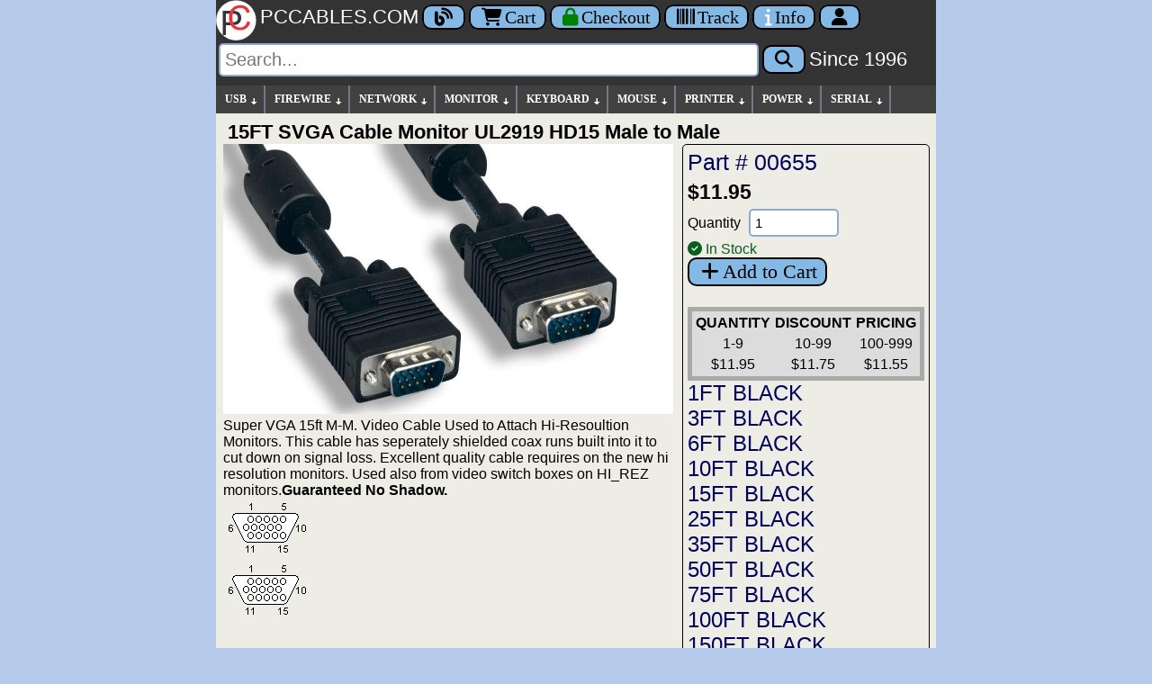

--- FILE ---
content_type: image/svg+xml
request_url: https://www.pccables.com/images/pclogo3.svg
body_size: 1385
content:
<?xml version="1.0" encoding="UTF-8"?>
<!DOCTYPE svg PUBLIC "-//W3C//DTD SVG 1.1//EN" "http://www.w3.org/Graphics/SVG/1.1/DTD/svg11.dtd">
<!-- Creator: CorelDRAW X6 -->
<svg xmlns="http://www.w3.org/2000/svg" xml:space="preserve" width="2000px" height="2000px" version="1.1" shape-rendering="geometricPrecision" text-rendering="geometricPrecision" image-rendering="optimizeQuality" fill-rule="evenodd" clip-rule="evenodd"
viewBox="0 0 2000 2000"
 xmlns:xlink="http://www.w3.org/1999/xlink">
 <g id="Layer_x0020_1">
  <metadata id="CorelCorpID_0Corel-Layer"/>
  <circle fill="white" stroke="#373435" stroke-width="10.0004" cx="994" cy="1003" r="992"/>
  <path fill="#373435" fill-rule="nonzero" d="M334 1729l0 -1193 451 0c79,0 140,4 182,11 59,10 108,28 147,56 40,28 72,66 96,115 24,49 36,103 36,162 0,101 -32,187 -97,257 -64,70 -181,105 -350,105l-306 0 0 487 -158 0zm158 -627l308 0c102,0 174,-19 218,-57 43,-38 64,-91 64,-161 0,-50 -12,-92 -38,-128 -25,-36 -59,-59 -100,-71 -27,-7 -76,-11 -147,-11l-305 0 0 427z"/>
  <path fill="#ED3237" fill-rule="nonzero" d="M1534 1051l158 40c-33,130 -93,228 -178,296 -86,68 -191,102 -315,102 -128,0 -233,-26 -313,-79 -81,-52 -142,-128 -184,-227 -42,-99 -63,-206 -63,-320 0,-124 24,-233 71,-325 48,-93 115,-163 203,-211 87,-48 184,-72 289,-72 119,0 220,30 301,91 81,61 138,146 170,256l-155 37c-27,-87 -68,-150 -120,-189 -53,-40 -119,-59 -198,-59 -91,0 -168,22 -229,66 -61,44 -105,103 -129,177 -25,74 -38,151 -38,229 0,101 15,190 44,266 29,76 75,132 138,170 62,38 129,56 202,56 88,0 163,-26 224,-76 61,-51 103,-127 124,-227z"/>
 </g>
</svg>
